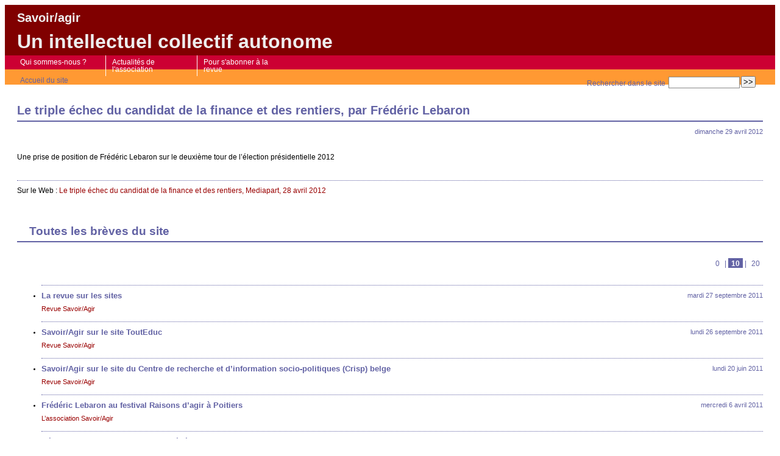

--- FILE ---
content_type: text/html; charset=utf-8
request_url: https://savoir-agir.org/+Le-triple-echec-du-candidat-de-la+.html
body_size: 4972
content:
<!DOCTYPE html PUBLIC "-//W3C//DTD XHTML 1.0 Strict//EN" "http://www.w3.org/TR/xhtml1/DTD/xhtml1-strict.dtd">
<html xmlns="http://www.w3.org/1999/xhtml" xml:lang="fr" lang="fr" dir="ltr">
	
		<head>
	
	<meta http-equiv="content-type" content="text/html; charset=utf-8" />
	<meta name="revisit-after" content="30 days" />
	<meta name="robots" content="index,follow" />
	<meta name="generator" content="SPIP 2.1.26 [21262] - Sarka-SPIP 3.1.4 [73602]" />
	<meta name="author" content="Collectif Sarka-SPIP" />
	<meta name="copyright" content="Copyright Savoir/agir" />
	<meta name="distribution" content="global" />
	<meta name="description" content="Une prise de position de Frédéric Lebaron sur le deuxième tour de l’élection présidentielle 2012" />
	

	
	
	
	
	<link rel="stylesheet" type="text/css" media="all" href="plugins/auto/sarkaspip_31/css/raz.css" />
	
	<link rel="stylesheet" type="text/css" media="all" href="plugins/auto/sarkaspip_31/css/layouts/layout13.css" />
	
	<link rel="stylesheet" type="text/css" media="all" href="prive/spip_style.css" />
	<link rel="stylesheet" type="text/css" media="all" href="squelettes-dist/spip_formulaires.css" />
	
	<link rel="stylesheet" type="text/css" media="all" href="https://savoir-agir.org/spip.php?page=style.css" />
	
	<link rel="stylesheet" href="plugins/auto/sarkaspip_31/css/impression.css" type="text/css" media="print" />

	
	<link rel="shortcut icon" href="plugins/auto/sarkaspip_31/images/favicon.ico" />
	
	<link rel="alternate" type="application/rss+xml" title="Syndiquer tout le site" href="https://savoir-agir.org/spip.php?page=backend" />
	

	<title>Le triple échec du candidat de la finance et des rentiers, par Frédéric Lebaron - Savoir/agir</title>
	
	
	<link rel='stylesheet' type='text/css' media='all' href='extensions/porte_plume/css/barre_outils.css' />
<link rel='stylesheet' type='text/css' media='all' href='https://savoir-agir.org/spip.php?page=barre_outils_icones.css' />

<script src="prive/javascript/jquery.js" type="text/javascript"></script>

<script src="prive/javascript/jquery.form.js" type="text/javascript"></script>

<script src="prive/javascript/ajaxCallback.js" type="text/javascript"></script>

<script src="prive/javascript/jquery.cookie.js" type="text/javascript"></script>
<!-- insert_head --><!--[if lt IE 7]>
	<script src='extensions/msie_compat/javascript/jquery.ifixpng.js'></script>
	<script type='text/javascript'>//<![CDATA[
		jQuery.ifixpng('rien.gif');		
		function fixie() {
			jQuery('img').ifixpng();
		}
		$(document).ready(function() { fixie(); });
		onAjaxLoad(fixie);	
	//]]></script>
<![endif]-->
<script type='text/javascript' src='extensions/porte_plume/javascript/xregexp-min.js'></script>
<script type='text/javascript' src='extensions/porte_plume/javascript/jquery.markitup_pour_spip.js'></script>
<script type='text/javascript' src='extensions/porte_plume/javascript/jquery.previsu_spip.js'></script>
<script type='text/javascript' src='https://savoir-agir.org/spip.php?page=porte_plume_start.js&amp;lang=fr'></script>
<link rel="stylesheet" href="https://savoir-agir.org/spip.php?page=cfg.css" type="text/css" media="all" /><script src="https://savoir-agir.org/plugins/auto/sarkaspip_31/scripts/menu_deroulant_vertical.js" type="text/javascript"></script><script src="https://savoir-agir.org/plugins/auto/sarkaspip_31/scripts/jcarousellite_1.0.1.js" type="text/javascript"></script><script src="https://savoir-agir.org/plugins/auto/sarkaspip_31/scripts/jquery.mousewheel.js" type="text/javascript"></script><script src="https://savoir-agir.org/plugins/auto/sarkaspip_31/scripts/jquery.innerfade.js" type="text/javascript"></script>
	
	</head>			

<body  dir="ltr">
<div id="container">

	<div id="header">
		
		<div class="bandeau_haut">	
	
	<div class="nav_bandeau">  
    	<!-- Navigation dans les langues -->
		
        <!-- Navigation dans les raccourcis -->
		
        <!-- Navigation dans les raccourcis -->
		
	</div>
	
	 
		
	
	
	<div class="site_nom">
		 
		   <h1><a href="http://www.savoir-agir.org" title="Accueil du site">Savoir/agir<br><br></a></h1>
		
	   <h2><font size=6>Un intellectuel collectif autonome</font size=6></h2>
	</div>
	<br class="nettoyeur" />
	
</div>


 
	<div class="bandeau_bas">





 
	<div id="menu_perso" class="noisette menu_horiz">
		<ul>
			<li><a id="mh_n1" href="http://www.savoir-agir.org/spip.php?article28">Qui sommes-nous ?</a></li>
			<li><a id="mh_n2" href="http://www.savoir-agir.org/spip.php?article102">Actualités de l'association</a></li>
			<li><a id="mh_n3" href="http://www.savoir-agir.org/Pour-se-procurer-la-revue-et-ou-s.html?var_mode=calcul">Pour s'abonner à la revue</a></li>
			
			
		</ul> 
	</div> <!-- menu_horiz1 -->


</div>


 
	<div class="bandeau_chemin">
	 
		<div class="recherche_chemin">
			
			<div class="formulaire_spip formulaire_recherche" id="formulaire_recherche">
<form action="https://savoir-agir.org/spip.php?page=recherche" method="get"><div>
	<input name="page" value="recherche" type="hidden" />
	
	<label for="recherche">Rechercher&nbsp;:</label>
	<input type="text" class="text" size="10" name="recherche" id="recherche" accesskey="4" /><input type="submit" class="submit" value="&gt;&gt;" title="Rechercher" />
</div></form>
</div>
			<span>Rechercher dans le site</span>
		</div>
	
		

	<div class="chemin">
		<a href="http://www.savoir-agir.org">Accueil du site</a>


	</div>
</div>	</div>
	
	<div id="wrapper">
		<div id="content">
		
		 
			<div id="breve" class="article">
				<div class="titre"><h1>Le triple échec du candidat de la finance et des rentiers, par Frédéric Lebaron</h1></div>

	<div class="description">
		<div class="cartouche">dimanche&nbsp;29 avril 2012</div>
		<br class="nettoyeur" />
		
		

		<div class="texte"><p>Une prise de position de Frédéric Lebaron sur le deuxième tour de l&#8217;élection présidentielle 2012</p></div>
		
		
		
		<br class="nettoyeur" />
		<div class="notes">Sur le Web&nbsp;:&nbsp;<a href="http://blogs.mediapart.fr/edition/2012-ils-sengagent/article/280412/le-triple-echec-du-candidat-de-la-finance-et-des-rent">Le triple échec du candidat de la finance et des rentiers, Mediapart, 28 avril 2012 </a></div>
	</div> <!-- Fin contenu -->
				<br />
			</div>
		
			
		
		<div class='ajaxbloc env-5UTbryVcqy/yJx1C0SJgScF/t9dCijRY76XEn8iKGtVVEjrysnLq1Ly++rVyxEQJeEfybCvcFHziAoy7FuafEi3Rea9HRf4EFoaJyR0pv2NON9F6oQfwJfN/7gWklPb0qnnM8qoYCm4OwInsJl8PASp95jC6ueZl5w=='>


	<div id="breves_site" class="commentaires">
		<h2>Toutes les brèves du site</h2>
		<a name='pagination_breves_toutes' id='pagination_breves_toutes'></a>
		 
			<div class="pagination"><a href='+Le-triple-echec-du-candidat-de-la+.html#pagination_breves_toutes' class='lien_pagination' rel='nofollow'>0</a>
	|

 <span class="on">10</span>
	|

 <a href='+Le-triple-echec-du-candidat-de-la+.html?debut_breves_toutes=20#pagination_breves_toutes' class='lien_pagination' rel='nofollow'>20</a></div>
		
		<ul>
	
		<li>
	<div class="cartouche">
		mardi&nbsp;27 septembre 2011
	</div>	<a class="titre" href="+La-revue-sur-les-sites+.html" title="lire la brève">La revue sur les sites</a>
	<div class="complements">
	 
		<a href="-Revue-Savoir-Agir-.html" title="Se rendre sur la page de cette rubrique">Revue Savoir/Agir</a>	
	</div>
	<div class="nettoyeur"></div>
</li>
	
		<li>
	<div class="cartouche">
		lundi&nbsp;26 septembre 2011
	</div>	<a class="titre" href="+Savoir-Agir-sur-le-site-ToutEduc+.html" title="lire la brève">Savoir/Agir sur le site ToutEduc</a>
	<div class="complements">
	 
		<a href="-Revue-Savoir-Agir-.html" title="Se rendre sur la page de cette rubrique">Revue Savoir/Agir</a>	
	</div>
	<div class="nettoyeur"></div>
</li>
	
		<li>
	<div class="cartouche">
		lundi&nbsp;20 juin 2011
	</div>	<a class="titre" href="+Savoir-Agir-sur-le-site-du-Centre+.html" title="lire la brève">Savoir/Agir sur le site du Centre de recherche et d&#8217;information socio-politiques (Crisp) belge</a>
	<div class="complements">
	 
		<a href="-Revue-Savoir-Agir-.html" title="Se rendre sur la page de cette rubrique">Revue Savoir/Agir</a>	
	</div>
	<div class="nettoyeur"></div>
</li>
	
		<li>
	<div class="cartouche">
		mercredi&nbsp;6 avril 2011
	</div>	<a class="titre" href="+Frederic-Lebaron-au-festival+.html" title="lire la brève">Frédéric Lebaron au festival Raisons d&#8217;agir à Poitiers</a>
	<div class="complements">
	 
		<a href="-L-association-Savoir-Agir-.html" title="Se rendre sur la page de cette rubrique">L&#8217;association Savoir/Agir</a>	
	</div>
	<div class="nettoyeur"></div>
</li>
	
		<li>
	<div class="cartouche">
		mardi&nbsp;5 avril 2011
	</div>	<a class="titre" href="+Seminaire-d-Espaces-Marx-avec+.html" title="lire la brève">Séminaire d&#8217;Espaces Marx, avec Frédéric Lebaron</a>
	<div class="complements">
	 
		<a href="-Interventions-des-membres-de-.html" title="Se rendre sur la page de cette rubrique">Interventions des membres de Savoir/Agir</a>	
	</div>
	<div class="nettoyeur"></div>
</li>
	
		<li>
	<div class="cartouche">
		lundi&nbsp;21 mars 2011
	</div>	<a class="titre" href="+Savoir-Agir-no-14-dans-l+.html" title="lire la brève">Savoir/Agir n&#176;&nbsp;14 dans l&#8217;Université syndicaliste</a>
	<div class="complements">
	 
		<a href="-Revue-Savoir-Agir-.html" title="Se rendre sur la page de cette rubrique">Revue Savoir/Agir</a>	
	</div>
	<div class="nettoyeur"></div>
</li>
	
		<li>
	<div class="cartouche">
		mercredi&nbsp;26 janvier 2011
	</div>	<a class="titre" href="+Festival-Raisons-d-Agir-Poitiers+.html" title="lire la brève">Festival Raisons d&#8217;Agir Poitiers du 7 au 9 avril 2011</a>
	<div class="complements">
	 
		<a href="-L-association-Savoir-Agir-.html" title="Se rendre sur la page de cette rubrique">L&#8217;association Savoir/Agir</a>	
	</div>
	<div class="nettoyeur"></div>
</li>
	
		<li>
	<div class="cartouche">
		dimanche&nbsp;7 novembre 2010
	</div>	<a class="titre" href="+Savoir-Agir-dans-Alternatives+.html" title="lire la brève">Savoir/Agir dans Alternatives économiques, novembre 2010</a>
	<div class="complements">
	 
		<a href="-Revue-Savoir-Agir-.html" title="Se rendre sur la page de cette rubrique">Revue Savoir/Agir</a>	
	</div>
	<div class="nettoyeur"></div>
</li>
	
		<li>
	<div class="cartouche">
		mercredi&nbsp;13 octobre 2010
	</div>	<a class="titre" href="+Savoir-Agir-dans-Le-Monde,7+.html" title="lire la brève">Savoir/Agir dans Le Monde Diplomatique d&#8217;octobre 2010</a>
	<div class="complements">
	 
		<a href="-Revue-Savoir-Agir-.html" title="Se rendre sur la page de cette rubrique">Revue Savoir/Agir</a>	
	</div>
	<div class="nettoyeur"></div>
</li>
	
		<li>
	<div class="cartouche">
		mardi&nbsp;12 octobre 2010
	</div>	<a class="titre" href="+Savoir-Agir-sur-le-site-de-la+.html" title="lire la brève">Savoir/Agir sur le site de la Gauche Cactus</a>
	<div class="complements">
	 
		<a href="-Revue-Savoir-Agir-.html" title="Se rendre sur la page de cette rubrique">Revue Savoir/Agir</a>	
	</div>
	<div class="nettoyeur"></div>
</li>
	
		</ul>
		 
			<div class="pagination"><a href='+Le-triple-echec-du-candidat-de-la+.html#pagination_breves_toutes' class='lien_pagination' rel='nofollow'>0</a>
	|

 <span class="on">10</span>
	|

 <a href='+Le-triple-echec-du-candidat-de-la+.html?debut_breves_toutes=20#pagination_breves_toutes' class='lien_pagination' rel='nofollow'>20</a></div>
		
	</div> <!-- Fin commentaires -->
 	
</div><!-- ajaxbloc -->
		</div>
	</div>
	
	<div id="navigation">
		
		<div id="menu_rubriques" class="noisette menu_rub1">
	<ul class="menulist">

		<li>
			 <a href="-Ecrire-un-article-pour-Savoir-Agir-.html">Écrire un article pour Savoir/Agir</a>
			
			
		
			
		
		</li>

		<li>
			 <a href="-Recensions-de-livres-du-Croquant-.html">Recensions de livres du Croquant</a>
			
			
		
			
		
		</li>

		<li class="smenu">
			 <a href="-Revue-Savoir-Agir-.html">Revue Savoir/Agir</a>
			
			
				<ul>
			
				<li>
					 <a href="-Les-numeros-parus-.html">Les numéros parus</a>
					
				
					
				
					
				</li>
				
			
				<li>
					 <a href="-Les-dossiers-de-la-revue-.html">Les dossiers de la revue</a>
					
				
					
				
					
				</li>
				
			
				<li class="smenu">
					 <a href="-Les-rubriques-de-la-revue-.html">Les rubriques de la revue</a>
					
				 
					
				<ul>
			
				<li>
					 <a href="-Chronique-de-la-gauche-de-la-.html">Chronique de la gauche de la gauche</a>
					
				
					
				
					
				</li>
				
			
				<li>
					 <a href="-Les-editos-de-Savoir-Agir-.html">Les éditos de Savoir/Agir</a>
					
				
					
				
					
				</li>
				
			
				<li>
					 <a href="-Paroles-.html">Paroles</a>
					
				
					
				
					
				</li>
				
			
				<li>
					 <a href="-Rhetorique-reactionnaire-.html">Rhétorique réactionnaire</a>
					
				
					
				
					
				</li>
				
			
				</ul>
			
				</li>
				
			
				<li>
					 <a href="-Citations-.html">Citations</a>
					
				
					
				
					
				</li>
				
			
				<li>
					 <a href="-La-Charte-de-Savoir-Agir,35-.html">La Charte de Savoir/Agir</a>
					
				
					
				
					
				</li>
				
			
				</ul>
			
		 
		</li>

		<li>
			 <a href="-Collection-Savoir-Agir-.html">Collection Savoir/Agir</a>
			
			
		
			
		
		</li>

		<li>
			 <a href="-Interventions-des-membres-de-.html">Interventions des membres de Savoir/Agir</a>
			
			
		
			
		
		</li>

		<li>
			 <a href="-Les-membres-de-Savoir-Agir-.html">Les membres de Savoir/Agir publient</a>
			
			
		
			
		
		</li>

		<li>
			 <a href="-Activites-des-amis-de-la-revue-.html">Activités des amis de la revue Savoir/agir</a>
			
			
		
			
		
		</li>

		<li class="smenu">
			 <a href="-L-association-Savoir-Agir-.html">L’association Savoir/Agir</a>
			
			
				<ul>
			
				<li>
					 <a href="-La-Charte-de-Savoir-Agir-.html">Charte de Savoir/Agir</a>
					
				
					
				
					
				</li>
				
			
				</ul>
			
		 
		</li>

		<li class="smenu">
			 <a href="-Archives-de-Raisons-d-agir-.html">Archives de Raisons d’agir</a>
			
			
				<ul>
			
				<li>
					 <a href="-Agir-avec-Raisons-d-Agir-.html">Agir avec Raisons d’Agir</a>
					
				
					
				
					
				</li>
				
			
				<li>
					 <a href="-Pierre-Bourdieu-.html">Pierre Bourdieu</a>
					
				
					
				
					
				</li>
				
			
				<li>
					 <a href="-Textes-divers-.html">Textes divers</a>
					
				
					
				
					
				</li>
				
			
				</ul>
			
		 
		</li>

		<li>
			 <a href="-Blog-de-Frederic-Lebaron-.html">Blog de Frédéric Lebaron</a>
			
			
		
			
		
		</li>

		<li>
			 <a href="-Blog-de-Gerard-Mauger-.html">Blog de Gérard Mauger</a>
			
			
		
			
		
		</li>

		<li>
			 <a href="-Blog-des-editions-du-Croquant-.html">Blog des éditions du Croquant</a>
			
			
		
			
		
		</li>

	</ul> <!-- menulist -->
</div> <!-- menu_rub1 -->


 
	<div id="menu_raccourcis" class="noisette nav2"><ul>
	


		<li class="raccourci_nav1"><a href="https://savoir-agir.org/spip.php?page=mot">Mots-clés</a></li>
		




	<li class="raccourci_nav1"><a href="https://savoir-agir.org/spip.php?page=herbier">Sites favoris</a></li>
		







 
	</ul>
</div>
 
	<div id="nav_visiteur" class="noisette nav2">
	<ul>
		
		 
			
		
		
		
			
		
		
		
		 
			
			<li class="raccourci_nav1"><a href="https://savoir-agir.org/spip.php?page=login-public&amp;url=.%2F">Connexion</a></li>
		</ul>
		
		
</div>




















 
	




 
	<div id="noisette_statistiques" class="noisette">
	<h1 class="intitule">Statistiques</h1>
	<div class="contenu">
		
			<h2 class="titre_bloc">Dernière mise à jour</h2>
		
			<div class="texte">lundi&nbsp;18 avril 2022</div>
		
		
	</div>

	<div class="contenu">
		<h2 class="titre_bloc">Publication</h2>
		<div class="texte">
			                                                                                                                                                                                          
				185 Articles<br />
			Aucun album photo<br />
			                           
				26 Brèves<br />
			  
				1 Site Web<br />
			              
				13 Auteurs<br />
		</div>
	</div>
	
	<div class="contenu">
		<h2 class="titre_bloc">Visites</h2>
		<div class="texte">
			0&nbsp;aujourd'hui<br />
			342&nbsp;hier<br />
			619012&nbsp;depuis le début<br />
			
			 
				151&nbsp;visiteurs actuellement connectés
			
		</div>
	</div>
</div>



 
	<div id="noisette_badges" class="noisette">
	<div class="badges">
		
		
		
		
		
		<br class="nettoyeur" />
	</div>
</div>	</div>
	
	<div id="extra">
		
			
		
		<div id="nav_recherche" class="noisette">
		<h1 class="intitule">Rechercher</h1>
		
	
		
		
		 
			<div class="nav_recherche contenu ">
	<h2 class="titre_bloc">sur le web</h2>
	<a href="http://www.google.fr"><img class="moteur" src="plugins/auto/sarkaspip_31/images/logo-google.gif" alt="Google" /></a>
	<div class="formulaire_spip formulaire_recherche" id="google">
		
		<form method="get" action="http://www.google.fr/search">
			<div>
				<label for="q">Rechercher&nbsp;:</label>
				<input type="text" name="q" id="q" class="text" size="10" maxlength="255" value="Saisir le(s) mot(s)" onfocus="this.value='';" />
				<input type="hidden" name="hl" value="fr" />
				<input type="image" src="squelettes-dist/rechercher.gif" class="submit" value="" />
			</div>
		</form>
	</div>
</div>		
		
		
		
	</div>


















 
		<div id="noisette_navigation" class="noisette">
	<h1 class="intitule">Navigation</h1>
		
				
		<div class='ajaxbloc env-5UXJq2VMry76tyWSFBezInMCXOWDWRG9dHddxd3RcfsnQUdtEu+gWvWivL379i28tYSllqDRoDXt3mzDmxRpHtt28y2It8m5l1VYypTHfW9rouH47a8BOQqi2AIGYNUQTAjp0DuRkN9Joee1VoXzasXwrj8+F3C0VIgrMscXGuOWGkmpUrM='>



<div class="contenu">
	<a name='pagination_breves_secteur' id='pagination_breves_secteur'></a>
	<h2 class="titre_bloc">Brèves de la rubrique</h2>
	<div class="liste"><ul>

	<li><span class="titre">
			Le triple échec du candidat de la finance et des rentiers, par Frédéric Lebaron
		</span></li>

	<li><a class="titre" href="+Seminaire-d-Espaces-Marx-avec+.html" title="Se rendre sur la page de cette brève">
			Séminaire d&#8217;Espaces Marx, avec Frédéric Lebaron
		</a></li>

	</ul></div>
	
</div>

</div><!-- ajaxbloc --></div>

















 
	 
			






 
	 
		<script type="text/javascript">
$(document).ready(function(){
	$('#noisette_herbier ul').innerfade({ speed: 'slow', timeout: 4000, type: 'sequence', containerheight: '90px' });
});
</script>	</div>
	
	<div id="footer">
		
		<div class="pied_bas">

	<div class="copyright">©&nbsp;2004-2026&nbsp;Savoir/agir<br><br></div>	<div class="credits"><a href="https://savoir-agir.org/spip.php?page=plan&amp;tri=par_rubrique">Plan du site</a>&nbsp;|&nbsp;<a href="http://www.spip.net" title="Site réalisé avec SPIP, un CMS gratuit sous licence GPLv3">SPIP&nbsp;2.1.26 [21262]</a>&nbsp;|&nbsp;<a href="http://www.sarka-spip.net" title="Ce site utilise le squelette SARKA-SPIP">Sarka-SPIP&nbsp;3.1.4 [73602]</a>&nbsp;|&nbsp;<a href="http://www.sarka-spip.net" title="Sylvain, Toufik, Xavier, Eric, Pascal">Collectif Sarka-SPIP</a>&nbsp;|&nbsp;<a href="http://www.gnu.org/copyleft/gpl.html" title="Le squelette SARKA-SPIP est distribué sous licence GPLv3">GPLv3</a>&nbsp;|&nbsp;<a href="plugins/auto/sarkaspip_31/breve.html" title="Voir le squelette de la page&nbsp;breve.html" rel="nofollow">Squelette</a>&nbsp;|&nbsp;<a href="#header" title="Retour en haut de la page" rel="nofollow">Haut ↑</a></div>	

</div>

<!-- SPIP-CRON --><div style="background-image: url('http://savoir-agir.org/spip.php?action=cron');"></div>	</div>

</div>
</body>
</html>


